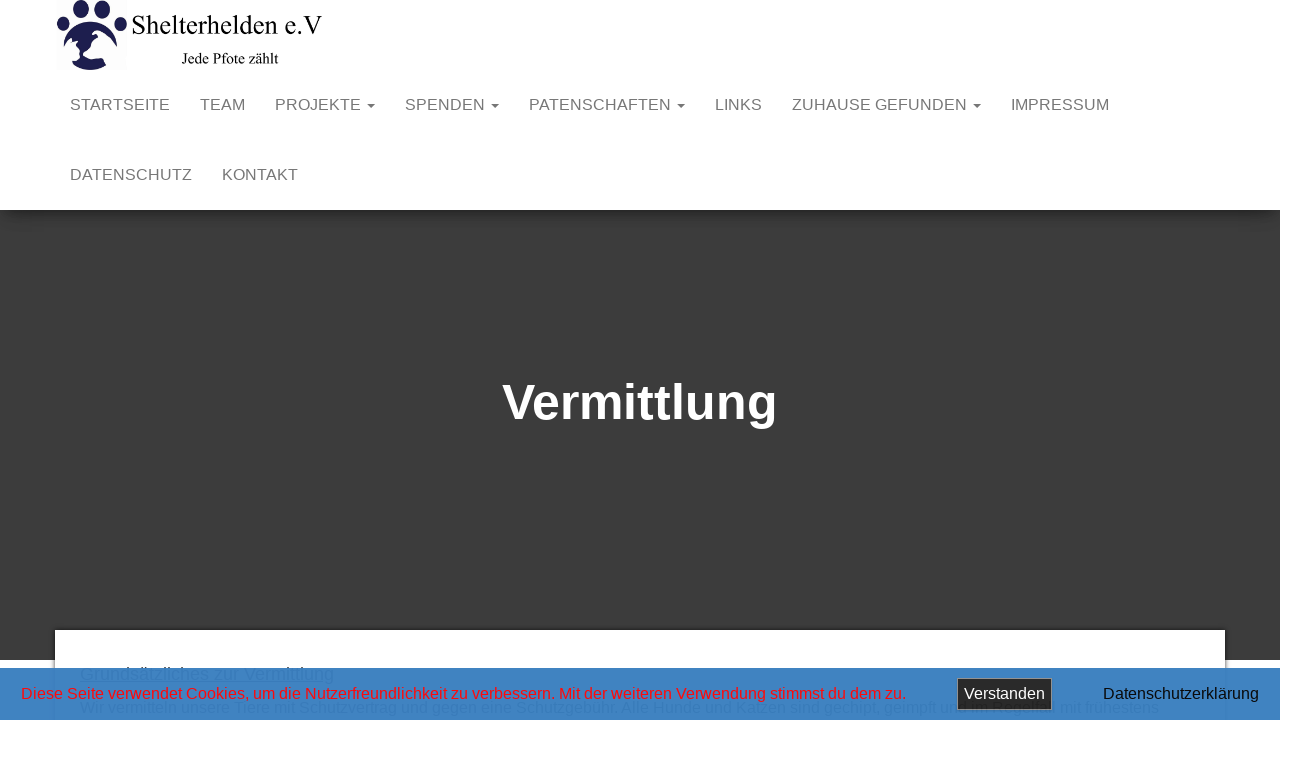

--- FILE ---
content_type: text/html; charset=UTF-8
request_url: https://shelterhelden.de/vermittlung
body_size: 9973
content:
<!DOCTYPE html><html lang="de"><head><meta http-equiv="content-type" content="text/html; charset=UTF-8" /><meta http-equiv="X-UA-Compatible" content="IE=edge"><meta name="viewport" content="width=device-width, initial-scale=1"><link rel="pingback" href="https://shelterhelden.de/xmlrpc.php" /><title>Vermittlung</title><meta name='robots' content='max-image-preview:large' /><meta http-equiv="x-dns-prefetch-control" content="on"><link href="https://app.ecwid.com" rel="preconnect" crossorigin /><link href="https://ecomm.events" rel="preconnect" crossorigin /><link href="https://d1q3axnfhmyveb.cloudfront.net" rel="preconnect" crossorigin /><link href="https://dqzrr9k4bjpzk.cloudfront.net" rel="preconnect" crossorigin /><link href="https://d1oxsl77a1kjht.cloudfront.net" rel="preconnect" crossorigin><link rel="prefetch" href="https://app.ecwid.com/script.js?38888111&data_platform=wporg&lang=de" as="script"/><link rel="prerender" href="https://shelterhelden.de/shop-2"/><link rel="alternate" type="application/rss+xml" title=" &raquo; Feed" href="https://shelterhelden.de/feed" /><link rel="alternate" type="application/rss+xml" title=" &raquo; Kommentar-Feed" href="https://shelterhelden.de/comments/feed" /> <script defer src="[data-uri]"></script> <style id='wp-emoji-styles-inline-css' type='text/css'>img.wp-smiley, img.emoji {
		display: inline !important;
		border: none !important;
		box-shadow: none !important;
		height: 1em !important;
		width: 1em !important;
		margin: 0 0.07em !important;
		vertical-align: -0.1em !important;
		background: none !important;
		padding: 0 !important;
	}</style><link rel='stylesheet' id='wp-block-library-css' href='https://shelterhelden.de/wp-includes/css/dist/block-library/style.min.css?ver=6.5.7' type='text/css' media='all' /><style id='classic-theme-styles-inline-css' type='text/css'>/*! This file is auto-generated */
.wp-block-button__link{color:#fff;background-color:#32373c;border-radius:9999px;box-shadow:none;text-decoration:none;padding:calc(.667em + 2px) calc(1.333em + 2px);font-size:1.125em}.wp-block-file__button{background:#32373c;color:#fff;text-decoration:none}</style><style id='global-styles-inline-css' type='text/css'>body{--wp--preset--color--black: #000000;--wp--preset--color--cyan-bluish-gray: #abb8c3;--wp--preset--color--white: #ffffff;--wp--preset--color--pale-pink: #f78da7;--wp--preset--color--vivid-red: #cf2e2e;--wp--preset--color--luminous-vivid-orange: #ff6900;--wp--preset--color--luminous-vivid-amber: #fcb900;--wp--preset--color--light-green-cyan: #7bdcb5;--wp--preset--color--vivid-green-cyan: #00d084;--wp--preset--color--pale-cyan-blue: #8ed1fc;--wp--preset--color--vivid-cyan-blue: #0693e3;--wp--preset--color--vivid-purple: #9b51e0;--wp--preset--gradient--vivid-cyan-blue-to-vivid-purple: linear-gradient(135deg,rgba(6,147,227,1) 0%,rgb(155,81,224) 100%);--wp--preset--gradient--light-green-cyan-to-vivid-green-cyan: linear-gradient(135deg,rgb(122,220,180) 0%,rgb(0,208,130) 100%);--wp--preset--gradient--luminous-vivid-amber-to-luminous-vivid-orange: linear-gradient(135deg,rgba(252,185,0,1) 0%,rgba(255,105,0,1) 100%);--wp--preset--gradient--luminous-vivid-orange-to-vivid-red: linear-gradient(135deg,rgba(255,105,0,1) 0%,rgb(207,46,46) 100%);--wp--preset--gradient--very-light-gray-to-cyan-bluish-gray: linear-gradient(135deg,rgb(238,238,238) 0%,rgb(169,184,195) 100%);--wp--preset--gradient--cool-to-warm-spectrum: linear-gradient(135deg,rgb(74,234,220) 0%,rgb(151,120,209) 20%,rgb(207,42,186) 40%,rgb(238,44,130) 60%,rgb(251,105,98) 80%,rgb(254,248,76) 100%);--wp--preset--gradient--blush-light-purple: linear-gradient(135deg,rgb(255,206,236) 0%,rgb(152,150,240) 100%);--wp--preset--gradient--blush-bordeaux: linear-gradient(135deg,rgb(254,205,165) 0%,rgb(254,45,45) 50%,rgb(107,0,62) 100%);--wp--preset--gradient--luminous-dusk: linear-gradient(135deg,rgb(255,203,112) 0%,rgb(199,81,192) 50%,rgb(65,88,208) 100%);--wp--preset--gradient--pale-ocean: linear-gradient(135deg,rgb(255,245,203) 0%,rgb(182,227,212) 50%,rgb(51,167,181) 100%);--wp--preset--gradient--electric-grass: linear-gradient(135deg,rgb(202,248,128) 0%,rgb(113,206,126) 100%);--wp--preset--gradient--midnight: linear-gradient(135deg,rgb(2,3,129) 0%,rgb(40,116,252) 100%);--wp--preset--font-size--small: 13px;--wp--preset--font-size--medium: 20px;--wp--preset--font-size--large: 36px;--wp--preset--font-size--x-large: 42px;--wp--preset--spacing--20: 0.44rem;--wp--preset--spacing--30: 0.67rem;--wp--preset--spacing--40: 1rem;--wp--preset--spacing--50: 1.5rem;--wp--preset--spacing--60: 2.25rem;--wp--preset--spacing--70: 3.38rem;--wp--preset--spacing--80: 5.06rem;--wp--preset--shadow--natural: 6px 6px 9px rgba(0, 0, 0, 0.2);--wp--preset--shadow--deep: 12px 12px 50px rgba(0, 0, 0, 0.4);--wp--preset--shadow--sharp: 6px 6px 0px rgba(0, 0, 0, 0.2);--wp--preset--shadow--outlined: 6px 6px 0px -3px rgba(255, 255, 255, 1), 6px 6px rgba(0, 0, 0, 1);--wp--preset--shadow--crisp: 6px 6px 0px rgba(0, 0, 0, 1);}:where(.is-layout-flex){gap: 0.5em;}:where(.is-layout-grid){gap: 0.5em;}body .is-layout-flex{display: flex;}body .is-layout-flex{flex-wrap: wrap;align-items: center;}body .is-layout-flex > *{margin: 0;}body .is-layout-grid{display: grid;}body .is-layout-grid > *{margin: 0;}:where(.wp-block-columns.is-layout-flex){gap: 2em;}:where(.wp-block-columns.is-layout-grid){gap: 2em;}:where(.wp-block-post-template.is-layout-flex){gap: 1.25em;}:where(.wp-block-post-template.is-layout-grid){gap: 1.25em;}.has-black-color{color: var(--wp--preset--color--black) !important;}.has-cyan-bluish-gray-color{color: var(--wp--preset--color--cyan-bluish-gray) !important;}.has-white-color{color: var(--wp--preset--color--white) !important;}.has-pale-pink-color{color: var(--wp--preset--color--pale-pink) !important;}.has-vivid-red-color{color: var(--wp--preset--color--vivid-red) !important;}.has-luminous-vivid-orange-color{color: var(--wp--preset--color--luminous-vivid-orange) !important;}.has-luminous-vivid-amber-color{color: var(--wp--preset--color--luminous-vivid-amber) !important;}.has-light-green-cyan-color{color: var(--wp--preset--color--light-green-cyan) !important;}.has-vivid-green-cyan-color{color: var(--wp--preset--color--vivid-green-cyan) !important;}.has-pale-cyan-blue-color{color: var(--wp--preset--color--pale-cyan-blue) !important;}.has-vivid-cyan-blue-color{color: var(--wp--preset--color--vivid-cyan-blue) !important;}.has-vivid-purple-color{color: var(--wp--preset--color--vivid-purple) !important;}.has-black-background-color{background-color: var(--wp--preset--color--black) !important;}.has-cyan-bluish-gray-background-color{background-color: var(--wp--preset--color--cyan-bluish-gray) !important;}.has-white-background-color{background-color: var(--wp--preset--color--white) !important;}.has-pale-pink-background-color{background-color: var(--wp--preset--color--pale-pink) !important;}.has-vivid-red-background-color{background-color: var(--wp--preset--color--vivid-red) !important;}.has-luminous-vivid-orange-background-color{background-color: var(--wp--preset--color--luminous-vivid-orange) !important;}.has-luminous-vivid-amber-background-color{background-color: var(--wp--preset--color--luminous-vivid-amber) !important;}.has-light-green-cyan-background-color{background-color: var(--wp--preset--color--light-green-cyan) !important;}.has-vivid-green-cyan-background-color{background-color: var(--wp--preset--color--vivid-green-cyan) !important;}.has-pale-cyan-blue-background-color{background-color: var(--wp--preset--color--pale-cyan-blue) !important;}.has-vivid-cyan-blue-background-color{background-color: var(--wp--preset--color--vivid-cyan-blue) !important;}.has-vivid-purple-background-color{background-color: var(--wp--preset--color--vivid-purple) !important;}.has-black-border-color{border-color: var(--wp--preset--color--black) !important;}.has-cyan-bluish-gray-border-color{border-color: var(--wp--preset--color--cyan-bluish-gray) !important;}.has-white-border-color{border-color: var(--wp--preset--color--white) !important;}.has-pale-pink-border-color{border-color: var(--wp--preset--color--pale-pink) !important;}.has-vivid-red-border-color{border-color: var(--wp--preset--color--vivid-red) !important;}.has-luminous-vivid-orange-border-color{border-color: var(--wp--preset--color--luminous-vivid-orange) !important;}.has-luminous-vivid-amber-border-color{border-color: var(--wp--preset--color--luminous-vivid-amber) !important;}.has-light-green-cyan-border-color{border-color: var(--wp--preset--color--light-green-cyan) !important;}.has-vivid-green-cyan-border-color{border-color: var(--wp--preset--color--vivid-green-cyan) !important;}.has-pale-cyan-blue-border-color{border-color: var(--wp--preset--color--pale-cyan-blue) !important;}.has-vivid-cyan-blue-border-color{border-color: var(--wp--preset--color--vivid-cyan-blue) !important;}.has-vivid-purple-border-color{border-color: var(--wp--preset--color--vivid-purple) !important;}.has-vivid-cyan-blue-to-vivid-purple-gradient-background{background: var(--wp--preset--gradient--vivid-cyan-blue-to-vivid-purple) !important;}.has-light-green-cyan-to-vivid-green-cyan-gradient-background{background: var(--wp--preset--gradient--light-green-cyan-to-vivid-green-cyan) !important;}.has-luminous-vivid-amber-to-luminous-vivid-orange-gradient-background{background: var(--wp--preset--gradient--luminous-vivid-amber-to-luminous-vivid-orange) !important;}.has-luminous-vivid-orange-to-vivid-red-gradient-background{background: var(--wp--preset--gradient--luminous-vivid-orange-to-vivid-red) !important;}.has-very-light-gray-to-cyan-bluish-gray-gradient-background{background: var(--wp--preset--gradient--very-light-gray-to-cyan-bluish-gray) !important;}.has-cool-to-warm-spectrum-gradient-background{background: var(--wp--preset--gradient--cool-to-warm-spectrum) !important;}.has-blush-light-purple-gradient-background{background: var(--wp--preset--gradient--blush-light-purple) !important;}.has-blush-bordeaux-gradient-background{background: var(--wp--preset--gradient--blush-bordeaux) !important;}.has-luminous-dusk-gradient-background{background: var(--wp--preset--gradient--luminous-dusk) !important;}.has-pale-ocean-gradient-background{background: var(--wp--preset--gradient--pale-ocean) !important;}.has-electric-grass-gradient-background{background: var(--wp--preset--gradient--electric-grass) !important;}.has-midnight-gradient-background{background: var(--wp--preset--gradient--midnight) !important;}.has-small-font-size{font-size: var(--wp--preset--font-size--small) !important;}.has-medium-font-size{font-size: var(--wp--preset--font-size--medium) !important;}.has-large-font-size{font-size: var(--wp--preset--font-size--large) !important;}.has-x-large-font-size{font-size: var(--wp--preset--font-size--x-large) !important;}
.wp-block-navigation a:where(:not(.wp-element-button)){color: inherit;}
:where(.wp-block-post-template.is-layout-flex){gap: 1.25em;}:where(.wp-block-post-template.is-layout-grid){gap: 1.25em;}
:where(.wp-block-columns.is-layout-flex){gap: 2em;}:where(.wp-block-columns.is-layout-grid){gap: 2em;}
.wp-block-pullquote{font-size: 1.5em;line-height: 1.6;}</style><link rel='stylesheet' id='contact-form-7-css' href='https://shelterhelden.de/wp-content/cache/autoptimize/autoptimize_single_3fd2afa98866679439097f4ab102fe0a.php?ver=5.9.8' type='text/css' media='all' /><link rel='stylesheet' id='fhw_dsgvo_cookie_register_frontend_style-css' href='https://shelterhelden.de/wp-content/cache/autoptimize/autoptimize_single_4983a2e3a9647e9c1dc23380e1bc6757.php?ver=1769354384' type='text/css' media='all' /><link rel='stylesheet' id='ecwid-css-css' href='https://shelterhelden.de/wp-content/cache/autoptimize/autoptimize_single_97546354e91cdc361c5575628558d60a.php?ver=7.0.5' type='text/css' media='all' /><link rel='stylesheet' id='bootstrap-css' href='https://shelterhelden.de/wp-content/cache/autoptimize/autoptimize_single_15b438005129873f522c957d10c22c7b.php?ver=3.3.7' type='text/css' media='all' /><link rel='stylesheet' id='bulk-stylesheet-css' href='https://shelterhelden.de/wp-content/cache/autoptimize/autoptimize_single_416e70fdae0cdc84e260b6b715119369.php?ver=6.5.7' type='text/css' media='all' /><link rel='stylesheet' id='font-awesome-css' href='https://shelterhelden.de/wp-content/themes/bulk/css/font-awesome.min.css?ver=4.7.0' type='text/css' media='all' /> <script type="text/javascript" src="https://shelterhelden.de/wp-includes/js/jquery/jquery.min.js?ver=3.7.1" id="jquery-core-js"></script> <script type="text/javascript" src="https://shelterhelden.de/wp-includes/js/jquery/jquery-migrate.min.js?ver=3.4.1" id="jquery-migrate-js"></script> <script defer type="text/javascript" src="https://shelterhelden.de/wp-content/cache/autoptimize/autoptimize_single_939636ceaf9caa7f61293c2996ba684d.php?ver=1769354384" id="fhw_dsgvo_cookie_js-js"></script> <link rel="https://api.w.org/" href="https://shelterhelden.de/wp-json/" /><link rel="alternate" type="application/json" href="https://shelterhelden.de/wp-json/wp/v2/pages/40" /><link rel="EditURI" type="application/rsd+xml" title="RSD" href="https://shelterhelden.de/xmlrpc.php?rsd" /><meta name="generator" content="WordPress 6.5.7" /><link rel="canonical" href="https://shelterhelden.de/vermittlung" /><link rel='shortlink' href='https://shelterhelden.de/?p=40' /><link rel="alternate" type="application/json+oembed" href="https://shelterhelden.de/wp-json/oembed/1.0/embed?url=https%3A%2F%2Fshelterhelden.de%2Fvermittlung" /><link rel="alternate" type="text/xml+oembed" href="https://shelterhelden.de/wp-json/oembed/1.0/embed?url=https%3A%2F%2Fshelterhelden.de%2Fvermittlung&#038;format=xml" /> <script defer src="[data-uri]"></script><script defer src="https://html-links.com/banners/9192/js/affnetpbjs_de.min.js"></script><script data-cfasync="false" data-no-optimize="1" type="text/javascript">window.ec = window.ec || Object()
window.ec.config = window.ec.config || Object();
window.ec.config.enable_canonical_urls = true;</script> <!--noptimize-->
        <script data-cfasync="false" type="text/javascript">
            window.ec = window.ec || Object();
            window.ec.config = window.ec.config || Object();
            window.ec.config.store_main_page_url = 'https://shelterhelden.de/shop-2';
        </script>
        <!--/noptimize--><style type="text/css" media="screen">input#akismet_privacy_check { float: left; margin: 7px 7px 7px 0; width: 13px; }</style><style type="text/css">.site-branding-text {
					padding: 0;
				}

				.site-branding-text .site-title,
				.site-branding-text .site-description {
					clip: rect(1px, 1px, 1px, 1px);
					position: absolute;
				}</style><link rel="icon" href="https://shelterhelden.de/wp-content/uploads/2017/09/cropped-Logo_512x512-32x32.jpg" sizes="32x32" /><link rel="icon" href="https://shelterhelden.de/wp-content/uploads/2017/09/cropped-Logo_512x512-192x192.jpg" sizes="192x192" /><link rel="apple-touch-icon" href="https://shelterhelden.de/wp-content/uploads/2017/09/cropped-Logo_512x512-180x180.jpg" /><meta name="msapplication-TileImage" content="https://shelterhelden.de/wp-content/uploads/2017/09/cropped-Logo_512x512-270x270.jpg" /></head><body id="blog" class="page-template page-template-full-width-page page-template-full-width-page-php page page-id-40 page-parent wp-custom-logo"><div class="main-menu"><nav id="site-navigation" class="navbar navbar-default navbar-fixed-top"><div class="container"><div class="navbar-header"><div id="main-menu-panel" class="open-panel" data-panel="main-menu-panel"> <span></span> <span></span> <span></span></div><div class="site-header" ><div class="site-branding-logo"> <a href="https://shelterhelden.de/" class="custom-logo-link" rel="home"><img width="1956" height="512" src="https://shelterhelden.de/wp-content/uploads/2022/05/cropped-lkogotest-5.jpg" class="custom-logo" alt="" decoding="async" fetchpriority="high" srcset="https://shelterhelden.de/wp-content/uploads/2022/05/cropped-lkogotest-5.jpg 1956w, https://shelterhelden.de/wp-content/uploads/2022/05/cropped-lkogotest-5-300x79.jpg 300w, https://shelterhelden.de/wp-content/uploads/2022/05/cropped-lkogotest-5-768x201.jpg 768w, https://shelterhelden.de/wp-content/uploads/2022/05/cropped-lkogotest-5-1024x268.jpg 1024w" sizes="(max-width: 1956px) 100vw, 1956px" /></a></div><div class="site-branding-text navbar-brand"><p class="site-title"><a href="https://shelterhelden.de/" rel="home"></a></p></div></div></div><div class="menu-container"><ul id="menu-header" class="nav navbar-nav navbar-right"><li id="menu-item-106" class="menu-item menu-item-type-custom menu-item-object-custom menu-item-home menu-item-106"><a title="Startseite" href="https://shelterhelden.de/">Startseite</a></li><li id="menu-item-863" class="menu-item menu-item-type-post_type menu-item-object-page menu-item-863"><a title="Team" href="https://shelterhelden.de/infos/team">Team</a></li><li id="menu-item-245" class="menu-item menu-item-type-post_type menu-item-object-page menu-item-has-children menu-item-245 dropdown"><a title="Projekte" href="https://shelterhelden.de/projekte" data-toggle="dropdown" class="dropdown-toggle">Projekte <span class="caret"></span></a><ul role="menu" class=" dropdown-menu"><li id="menu-item-9359" class="menu-item menu-item-type-post_type menu-item-object-page menu-item-9359"><a title="DEUTSCHLAND" href="https://shelterhelden.de/deutschland">DEUTSCHLAND</a></li><li id="menu-item-248" class="menu-item menu-item-type-post_type menu-item-object-page menu-item-248"><a title="RUMÄNIEN" href="https://shelterhelden.de/projekte/rumaenien">RUMÄNIEN</a></li><li id="menu-item-246" class="menu-item menu-item-type-post_type menu-item-object-page menu-item-246"><a title="TÜRKEI" href="https://shelterhelden.de/projekte/tuerkei">TÜRKEI</a></li></ul></li><li id="menu-item-102" class="menu-item menu-item-type-post_type menu-item-object-page menu-item-has-children menu-item-102 dropdown"><a title="Spenden" href="https://shelterhelden.de/ihre-hilfe" data-toggle="dropdown" class="dropdown-toggle">Spenden <span class="caret"></span></a><ul role="menu" class=" dropdown-menu"><li id="menu-item-8147" class="menu-item menu-item-type-custom menu-item-object-custom menu-item-8147"><a title="Spenden mit Einkäufen" href="https://shelterhelden.de/spendenaufrufe/spenden-mit-ihren-einkaeufen">Spenden mit Einkäufen</a></li><li id="menu-item-7960" class="menu-item menu-item-type-custom menu-item-object-custom menu-item-7960"><a title="Spendenaktionen" href="https://shelterhelden.de/spendenaufrufe/spenden-aktionen">Spendenaktionen</a></li></ul></li><li id="menu-item-9396" class="menu-item menu-item-type-post_type menu-item-object-page menu-item-has-children menu-item-9396 dropdown"><a title="Patenschaften" href="https://shelterhelden.de/patenschaften" data-toggle="dropdown" class="dropdown-toggle">Patenschaften <span class="caret"></span></a><ul role="menu" class=" dropdown-menu"><li id="menu-item-9388" class="menu-item menu-item-type-post_type menu-item-object-page menu-item-9388"><a title="Patenhunde" href="https://shelterhelden.de/vermittlung/hunde">Patenhunde</a></li><li id="menu-item-9389" class="menu-item menu-item-type-post_type menu-item-object-page menu-item-9389"><a title="Patenkatzen" href="https://shelterhelden.de/vermittlung/katzen">Patenkatzen</a></li></ul></li><li id="menu-item-2215" class="menu-item menu-item-type-post_type menu-item-object-page menu-item-2215"><a title="Links" href="https://shelterhelden.de/links-2">Links</a></li><li id="menu-item-1013" class="menu-item menu-item-type-post_type menu-item-object-page menu-item-has-children menu-item-1013 dropdown"><a title="Zuhause gefunden" href="https://shelterhelden.de/zuhause-gefunden" data-toggle="dropdown" class="dropdown-toggle">Zuhause gefunden <span class="caret"></span></a><ul role="menu" class=" dropdown-menu"><li id="menu-item-8119" class="menu-item menu-item-type-post_type menu-item-object-page menu-item-8119"><a title="Zuhause gefunden – 2020" href="https://shelterhelden.de/zuhause-gefunden-2020">Zuhause gefunden – 2020</a></li><li id="menu-item-5301" class="menu-item menu-item-type-post_type menu-item-object-page menu-item-5301"><a title="Zuhause gefunden – 2019" href="https://shelterhelden.de/zuhause-gefunden-2019">Zuhause gefunden – 2019</a></li><li id="menu-item-1009" class="menu-item menu-item-type-post_type menu-item-object-page menu-item-1009"><a title="Zuhause gefunden – 2018" href="https://shelterhelden.de/vermittlung/zuhause-gefunden-2018">Zuhause gefunden – 2018</a></li><li id="menu-item-303" class="menu-item menu-item-type-post_type menu-item-object-page menu-item-303"><a title="Zuhause gefunden – 2017" href="https://shelterhelden.de/vermittlung/zuhause-gefunden">Zuhause gefunden – 2017</a></li><li id="menu-item-1723" class="menu-item menu-item-type-post_type menu-item-object-page menu-item-1723"><a title="Zuhause gefunden – über andere Vereine" href="https://shelterhelden.de/zuhause-gefunden/in-rumaenienueber-einen-anderen-verein-vermittelt">Zuhause gefunden – über andere Vereine</a></li><li id="menu-item-5152" class="menu-item menu-item-type-post_type menu-item-object-page menu-item-5152"><a title="Unvergessen" href="https://shelterhelden.de/unvergessen">Unvergessen</a></li></ul></li><li id="menu-item-9802" class="menu-item menu-item-type-post_type menu-item-object-page menu-item-9802"><a title="Impressum" href="https://shelterhelden.de/impressum">Impressum</a></li><li id="menu-item-9803" class="menu-item menu-item-type-post_type menu-item-object-page menu-item-9803"><a title="Datenschutz" href="https://shelterhelden.de/datenschutz">Datenschutz</a></li><li id="menu-item-9809" class="menu-item menu-item-type-post_type menu-item-object-page menu-item-9809"><a title="Kontakt" href="https://shelterhelden.de/kontakt">Kontakt</a></li></ul></div></div></nav></div><div class="page-area"><div class="top-header text-center"><header class="header-title container"><h1 class="page-header"> Vermittlung</h1></header></div><div id="bulk-content" class="container main-container" role="main"><div class="row"><article class="col-md-12"><div class="post-40 page type-page status-publish hentry"><div class="main-content-page"><div class="entry-content"><h4><span style="text-decoration: underline;">Grundsätzliches zur Vermittlung</span></h4><p>Wir vermitteln unsere Tiere mit Schutzvertrag und gegen eine Schutzgebühr. Alle Hunde und Katzen sind gechipt, geimpft und im Regelfall mit frühestens sechs Monaten kastriert.<br /> Die Hunde und Katzen aus Rumänien haben einen EU-Heimtierpass, die Tiere aus der Türkei (nicht EU) reisen mit einem normalen Heimtierpass und dem zugehörigen Tollwut-Titertest.</p><p>Mit einem Klick auf die folgenden Bilder gelangen Sie zu den Tieren, welche ein Zuhause suchen:</p><table><tbody><tr><td style="text-align: center;"><h4>Hunde</h4></td><td style="text-align: center;"><h4>Katzen</h4></td></tr><tr><td><a href="https://shelterhelden.de/vermittlung/hunde"><img decoding="async" class="alignnone aligncenter" title="zu den Hunden" src="https://shelterhelden.de/wp-content/uploads/2017/10/Start_Hunde.jpg" alt="" width="300" height="300" /></a></td><td><a href="https://shelterhelden.de/vermittlung/katzen"><img decoding="async" class="alignnone aligncenter" title="zu den Katzen" src="https://shelterhelden.de/wp-content/uploads/2017/10/Start_Katzen.jpg" alt="" width="300" height="300" /></a></td></tr></tbody></table></div><div class="comments-template"></div></div></div></article></div><div id="content-footer-section" class="row clearfix"><div class="container"><div id="text-3" class="widget widget_text col-md-3"><h3 class="widget-title">Kontakt</h3><div class="textwidget"><p>Shelterhelden e.V.<br /> Hochgratstraße 26<br /> 84034 Landshut</p><p>email: info@shelterhelden.de</p><p>Sparkasse Aichach-Schrobenhausen<br /> IBAN: DE65 7205 1210 0006 2384 22<br /> BIC: BYLADEM1AIC</p><p>&nbsp;</p><p>PayPal Spenden an Shelterhelden e.V. (Bitte als Freunde und Familie senden)</p></div></div><div id="custom_html-3" class="widget_text widget widget_custom_html col-md-3"><h3 class="widget-title">Paypal-Spende</h3><div class="textwidget custom-html-widget"><form action="https://www.paypal.com/cgi-bin/webscr" method="post" target="_top"> <input type="hidden" name="cmd" value="_s-xclick"> <input type="hidden" name="hosted_button_id" value="EHYGPV8WM5PD6"> <input type="image" src="https://www.paypalobjects.com/de_DE/DE/i/btn/btn_donateCC_LG.gif" border="0" name="submit" alt="Jetzt einfach, schnell und sicher online bezahlen – mit PayPal."> <img alt="" border="0" src="https://www.paypalobjects.com/de_DE/i/scr/pixel.gif" width="1" h
 eight="1"></form> .</div></div><div id="wp_statistics_widget-2" class="widget widget_wp_statistics_widget col-md-3"><h3 class="widget-title"></h3><ul><li><label>Besucher heute:&nbsp;</label>119</li></ul></div></div></div></div><footer id="colophon" class="footer-credits container-fluid row"><div class="container"><p class="footer-credits-text text-center"> Stolz präsentiert von <a href="https://de.wordpress.org/">WordPress</a> <span class="sep"> | </span> Theme: <a href="https://themes4wp.com/">Bulk</a></p></div></footer></div><div id="fhw_cookiehinweis" style="
 bottom: 0px;		background: #397ebf;"><p style="color: #ff0000"> Diese Seite verwendet Cookies, um die Nutzerfreundlichkeit zu verbessern. Mit der weiteren Verwendung stimmst du dem zu.</p> <button type="button" class="mainbutton" style="margin-left: 30px; margin-right: 30px; background: #222; color: #ffffff;">Verstanden </button> <a href="https://shelterhelden.de/datenschutz" style="color: #000000;" target="_blank"> Datenschutzerklärung </a></div> <script type="text/javascript" src="https://shelterhelden.de/wp-includes/js/dist/vendor/wp-polyfill-inert.min.js?ver=3.1.2" id="wp-polyfill-inert-js"></script> <script type="text/javascript" src="https://shelterhelden.de/wp-includes/js/dist/vendor/regenerator-runtime.min.js?ver=0.14.0" id="regenerator-runtime-js"></script> <script type="text/javascript" src="https://shelterhelden.de/wp-includes/js/dist/vendor/wp-polyfill.min.js?ver=3.15.0" id="wp-polyfill-js"></script> <script type="text/javascript" src="https://shelterhelden.de/wp-includes/js/dist/hooks.min.js?ver=2810c76e705dd1a53b18" id="wp-hooks-js"></script> <script type="text/javascript" src="https://shelterhelden.de/wp-includes/js/dist/i18n.min.js?ver=5e580eb46a90c2b997e6" id="wp-i18n-js"></script> <script defer id="wp-i18n-js-after" src="[data-uri]"></script> <script defer type="text/javascript" src="https://shelterhelden.de/wp-content/cache/autoptimize/autoptimize_single_efc27e253fae1b7b891fb5a40e687768.php?ver=5.9.8" id="swv-js"></script> <script defer id="contact-form-7-js-extra" src="[data-uri]"></script> <script defer type="text/javascript" src="https://shelterhelden.de/wp-content/cache/autoptimize/autoptimize_single_0b1719adf5fa7231cb1a1b54cf11a50e.php?ver=5.9.8" id="contact-form-7-js"></script> <script type="text/javascript" id="ecwid-frontend-js-js-extra">var ecwidParams = {"useJsApiToOpenStoreCategoriesPages":"","storeId":"38888111"};</script> <script type="text/javascript" src="https://shelterhelden.de/wp-content/plugins/ecwid-shopping-cart/js/frontend.js?ver=7.0.5" id="ecwid-frontend-js-js"></script> <script defer type="text/javascript" src="https://shelterhelden.de/wp-content/themes/bulk/js/bootstrap.min.js?ver=3.3.7" id="bootstrap-js"></script> <script defer type="text/javascript" src="https://shelterhelden.de/wp-content/cache/autoptimize/autoptimize_single_24b2ac69f5a0463dbb4abec39d3c8c95.php?ver=1.0.10" id="bulk-theme-js-js"></script> </body></html>